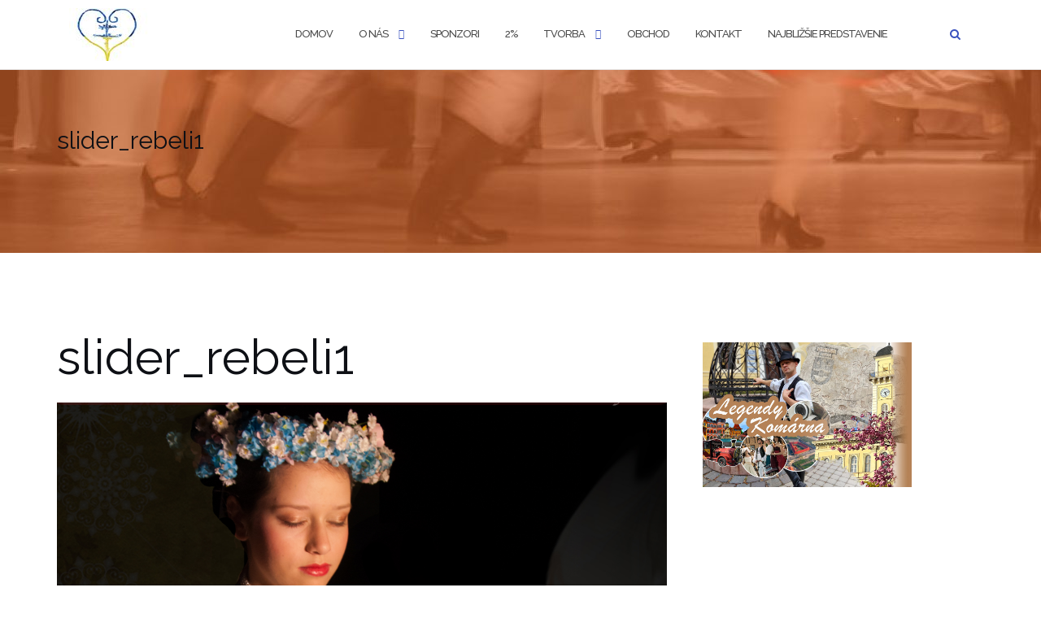

--- FILE ---
content_type: text/html; charset=UTF-8
request_url: https://www.rebeli.sk/slider_rebeli1/
body_size: 11439
content:

<!DOCTYPE html>
<html lang="sk-SK">
<head>
	<meta charset="UTF-8">
	<meta name="viewport" content="width=device-width, initial-scale=1">
	<link rel="profile" href="https://gmpg.org/xfn/11">
	<link rel="pingback" href="https://www.rebeli.sk/xmlrpc.php">

	<title>slider_rebeli1 &#8211; Slovenskí rebeli &#8211; inšpirovaní folklórom</title>
<meta name='robots' content='max-image-preview:large' />
<link rel='dns-prefetch' href='//secure.gravatar.com' />
<link rel='dns-prefetch' href='//stats.wp.com' />
<link rel='dns-prefetch' href='//fonts.googleapis.com' />
<link rel='dns-prefetch' href='//v0.wordpress.com' />
<link rel="alternate" type="application/rss+xml" title="RSS kanál: Slovenskí rebeli - inšpirovaní folklórom &raquo;" href="https://www.rebeli.sk/feed/" />
<link rel="alternate" type="application/rss+xml" title="RSS kanál komentárov webu Slovenskí rebeli - inšpirovaní folklórom &raquo;" href="https://www.rebeli.sk/comments/feed/" />
<link rel="alternate" type="text/calendar" title="Slovenskí rebeli - inšpirovaní folklórom &raquo; iCal Feed" href="https://www.rebeli.sk/events/?ical=1" />
<link rel="alternate" type="application/rss+xml" title="RSS kanál komentárov webu Slovenskí rebeli - inšpirovaní folklórom &raquo; ku článku slider_rebeli1" href="https://www.rebeli.sk/feed/?attachment_id=150" />
<link rel="alternate" title="oEmbed (JSON)" type="application/json+oembed" href="https://www.rebeli.sk/wp-json/oembed/1.0/embed?url=https%3A%2F%2Fwww.rebeli.sk%2Fslider_rebeli1%2F" />
<link rel="alternate" title="oEmbed (XML)" type="text/xml+oembed" href="https://www.rebeli.sk/wp-json/oembed/1.0/embed?url=https%3A%2F%2Fwww.rebeli.sk%2Fslider_rebeli1%2F&#038;format=xml" />
<style id='wp-img-auto-sizes-contain-inline-css' type='text/css'>
img:is([sizes=auto i],[sizes^="auto," i]){contain-intrinsic-size:3000px 1500px}
/*# sourceURL=wp-img-auto-sizes-contain-inline-css */
</style>
<style id='wp-emoji-styles-inline-css' type='text/css'>

	img.wp-smiley, img.emoji {
		display: inline !important;
		border: none !important;
		box-shadow: none !important;
		height: 1em !important;
		width: 1em !important;
		margin: 0 0.07em !important;
		vertical-align: -0.1em !important;
		background: none !important;
		padding: 0 !important;
	}
/*# sourceURL=wp-emoji-styles-inline-css */
</style>
<link rel='stylesheet' id='wp-block-library-css' href='https://www.rebeli.sk/wp-includes/css/dist/block-library/style.min.css?ver=6.9' type='text/css' media='all' />
<style id='classic-theme-styles-inline-css' type='text/css'>
/*! This file is auto-generated */
.wp-block-button__link{color:#fff;background-color:#32373c;border-radius:9999px;box-shadow:none;text-decoration:none;padding:calc(.667em + 2px) calc(1.333em + 2px);font-size:1.125em}.wp-block-file__button{background:#32373c;color:#fff;text-decoration:none}
/*# sourceURL=/wp-includes/css/classic-themes.min.css */
</style>
<link rel='stylesheet' id='mediaelement-css' href='https://www.rebeli.sk/wp-includes/js/mediaelement/mediaelementplayer-legacy.min.css?ver=4.2.17' type='text/css' media='all' />
<link rel='stylesheet' id='wp-mediaelement-css' href='https://www.rebeli.sk/wp-includes/js/mediaelement/wp-mediaelement.min.css?ver=6.9' type='text/css' media='all' />
<style id='jetpack-sharing-buttons-style-inline-css' type='text/css'>
.jetpack-sharing-buttons__services-list{display:flex;flex-direction:row;flex-wrap:wrap;gap:0;list-style-type:none;margin:5px;padding:0}.jetpack-sharing-buttons__services-list.has-small-icon-size{font-size:12px}.jetpack-sharing-buttons__services-list.has-normal-icon-size{font-size:16px}.jetpack-sharing-buttons__services-list.has-large-icon-size{font-size:24px}.jetpack-sharing-buttons__services-list.has-huge-icon-size{font-size:36px}@media print{.jetpack-sharing-buttons__services-list{display:none!important}}.editor-styles-wrapper .wp-block-jetpack-sharing-buttons{gap:0;padding-inline-start:0}ul.jetpack-sharing-buttons__services-list.has-background{padding:1.25em 2.375em}
/*# sourceURL=https://www.rebeli.sk/wp-content/plugins/jetpack/_inc/blocks/sharing-buttons/view.css */
</style>
<style id='global-styles-inline-css' type='text/css'>
:root{--wp--preset--aspect-ratio--square: 1;--wp--preset--aspect-ratio--4-3: 4/3;--wp--preset--aspect-ratio--3-4: 3/4;--wp--preset--aspect-ratio--3-2: 3/2;--wp--preset--aspect-ratio--2-3: 2/3;--wp--preset--aspect-ratio--16-9: 16/9;--wp--preset--aspect-ratio--9-16: 9/16;--wp--preset--color--black: #000000;--wp--preset--color--cyan-bluish-gray: #abb8c3;--wp--preset--color--white: #ffffff;--wp--preset--color--pale-pink: #f78da7;--wp--preset--color--vivid-red: #cf2e2e;--wp--preset--color--luminous-vivid-orange: #ff6900;--wp--preset--color--luminous-vivid-amber: #fcb900;--wp--preset--color--light-green-cyan: #7bdcb5;--wp--preset--color--vivid-green-cyan: #00d084;--wp--preset--color--pale-cyan-blue: #8ed1fc;--wp--preset--color--vivid-cyan-blue: #0693e3;--wp--preset--color--vivid-purple: #9b51e0;--wp--preset--gradient--vivid-cyan-blue-to-vivid-purple: linear-gradient(135deg,rgb(6,147,227) 0%,rgb(155,81,224) 100%);--wp--preset--gradient--light-green-cyan-to-vivid-green-cyan: linear-gradient(135deg,rgb(122,220,180) 0%,rgb(0,208,130) 100%);--wp--preset--gradient--luminous-vivid-amber-to-luminous-vivid-orange: linear-gradient(135deg,rgb(252,185,0) 0%,rgb(255,105,0) 100%);--wp--preset--gradient--luminous-vivid-orange-to-vivid-red: linear-gradient(135deg,rgb(255,105,0) 0%,rgb(207,46,46) 100%);--wp--preset--gradient--very-light-gray-to-cyan-bluish-gray: linear-gradient(135deg,rgb(238,238,238) 0%,rgb(169,184,195) 100%);--wp--preset--gradient--cool-to-warm-spectrum: linear-gradient(135deg,rgb(74,234,220) 0%,rgb(151,120,209) 20%,rgb(207,42,186) 40%,rgb(238,44,130) 60%,rgb(251,105,98) 80%,rgb(254,248,76) 100%);--wp--preset--gradient--blush-light-purple: linear-gradient(135deg,rgb(255,206,236) 0%,rgb(152,150,240) 100%);--wp--preset--gradient--blush-bordeaux: linear-gradient(135deg,rgb(254,205,165) 0%,rgb(254,45,45) 50%,rgb(107,0,62) 100%);--wp--preset--gradient--luminous-dusk: linear-gradient(135deg,rgb(255,203,112) 0%,rgb(199,81,192) 50%,rgb(65,88,208) 100%);--wp--preset--gradient--pale-ocean: linear-gradient(135deg,rgb(255,245,203) 0%,rgb(182,227,212) 50%,rgb(51,167,181) 100%);--wp--preset--gradient--electric-grass: linear-gradient(135deg,rgb(202,248,128) 0%,rgb(113,206,126) 100%);--wp--preset--gradient--midnight: linear-gradient(135deg,rgb(2,3,129) 0%,rgb(40,116,252) 100%);--wp--preset--font-size--small: 13px;--wp--preset--font-size--medium: 20px;--wp--preset--font-size--large: 36px;--wp--preset--font-size--x-large: 42px;--wp--preset--spacing--20: 0.44rem;--wp--preset--spacing--30: 0.67rem;--wp--preset--spacing--40: 1rem;--wp--preset--spacing--50: 1.5rem;--wp--preset--spacing--60: 2.25rem;--wp--preset--spacing--70: 3.38rem;--wp--preset--spacing--80: 5.06rem;--wp--preset--shadow--natural: 6px 6px 9px rgba(0, 0, 0, 0.2);--wp--preset--shadow--deep: 12px 12px 50px rgba(0, 0, 0, 0.4);--wp--preset--shadow--sharp: 6px 6px 0px rgba(0, 0, 0, 0.2);--wp--preset--shadow--outlined: 6px 6px 0px -3px rgb(255, 255, 255), 6px 6px rgb(0, 0, 0);--wp--preset--shadow--crisp: 6px 6px 0px rgb(0, 0, 0);}:where(.is-layout-flex){gap: 0.5em;}:where(.is-layout-grid){gap: 0.5em;}body .is-layout-flex{display: flex;}.is-layout-flex{flex-wrap: wrap;align-items: center;}.is-layout-flex > :is(*, div){margin: 0;}body .is-layout-grid{display: grid;}.is-layout-grid > :is(*, div){margin: 0;}:where(.wp-block-columns.is-layout-flex){gap: 2em;}:where(.wp-block-columns.is-layout-grid){gap: 2em;}:where(.wp-block-post-template.is-layout-flex){gap: 1.25em;}:where(.wp-block-post-template.is-layout-grid){gap: 1.25em;}.has-black-color{color: var(--wp--preset--color--black) !important;}.has-cyan-bluish-gray-color{color: var(--wp--preset--color--cyan-bluish-gray) !important;}.has-white-color{color: var(--wp--preset--color--white) !important;}.has-pale-pink-color{color: var(--wp--preset--color--pale-pink) !important;}.has-vivid-red-color{color: var(--wp--preset--color--vivid-red) !important;}.has-luminous-vivid-orange-color{color: var(--wp--preset--color--luminous-vivid-orange) !important;}.has-luminous-vivid-amber-color{color: var(--wp--preset--color--luminous-vivid-amber) !important;}.has-light-green-cyan-color{color: var(--wp--preset--color--light-green-cyan) !important;}.has-vivid-green-cyan-color{color: var(--wp--preset--color--vivid-green-cyan) !important;}.has-pale-cyan-blue-color{color: var(--wp--preset--color--pale-cyan-blue) !important;}.has-vivid-cyan-blue-color{color: var(--wp--preset--color--vivid-cyan-blue) !important;}.has-vivid-purple-color{color: var(--wp--preset--color--vivid-purple) !important;}.has-black-background-color{background-color: var(--wp--preset--color--black) !important;}.has-cyan-bluish-gray-background-color{background-color: var(--wp--preset--color--cyan-bluish-gray) !important;}.has-white-background-color{background-color: var(--wp--preset--color--white) !important;}.has-pale-pink-background-color{background-color: var(--wp--preset--color--pale-pink) !important;}.has-vivid-red-background-color{background-color: var(--wp--preset--color--vivid-red) !important;}.has-luminous-vivid-orange-background-color{background-color: var(--wp--preset--color--luminous-vivid-orange) !important;}.has-luminous-vivid-amber-background-color{background-color: var(--wp--preset--color--luminous-vivid-amber) !important;}.has-light-green-cyan-background-color{background-color: var(--wp--preset--color--light-green-cyan) !important;}.has-vivid-green-cyan-background-color{background-color: var(--wp--preset--color--vivid-green-cyan) !important;}.has-pale-cyan-blue-background-color{background-color: var(--wp--preset--color--pale-cyan-blue) !important;}.has-vivid-cyan-blue-background-color{background-color: var(--wp--preset--color--vivid-cyan-blue) !important;}.has-vivid-purple-background-color{background-color: var(--wp--preset--color--vivid-purple) !important;}.has-black-border-color{border-color: var(--wp--preset--color--black) !important;}.has-cyan-bluish-gray-border-color{border-color: var(--wp--preset--color--cyan-bluish-gray) !important;}.has-white-border-color{border-color: var(--wp--preset--color--white) !important;}.has-pale-pink-border-color{border-color: var(--wp--preset--color--pale-pink) !important;}.has-vivid-red-border-color{border-color: var(--wp--preset--color--vivid-red) !important;}.has-luminous-vivid-orange-border-color{border-color: var(--wp--preset--color--luminous-vivid-orange) !important;}.has-luminous-vivid-amber-border-color{border-color: var(--wp--preset--color--luminous-vivid-amber) !important;}.has-light-green-cyan-border-color{border-color: var(--wp--preset--color--light-green-cyan) !important;}.has-vivid-green-cyan-border-color{border-color: var(--wp--preset--color--vivid-green-cyan) !important;}.has-pale-cyan-blue-border-color{border-color: var(--wp--preset--color--pale-cyan-blue) !important;}.has-vivid-cyan-blue-border-color{border-color: var(--wp--preset--color--vivid-cyan-blue) !important;}.has-vivid-purple-border-color{border-color: var(--wp--preset--color--vivid-purple) !important;}.has-vivid-cyan-blue-to-vivid-purple-gradient-background{background: var(--wp--preset--gradient--vivid-cyan-blue-to-vivid-purple) !important;}.has-light-green-cyan-to-vivid-green-cyan-gradient-background{background: var(--wp--preset--gradient--light-green-cyan-to-vivid-green-cyan) !important;}.has-luminous-vivid-amber-to-luminous-vivid-orange-gradient-background{background: var(--wp--preset--gradient--luminous-vivid-amber-to-luminous-vivid-orange) !important;}.has-luminous-vivid-orange-to-vivid-red-gradient-background{background: var(--wp--preset--gradient--luminous-vivid-orange-to-vivid-red) !important;}.has-very-light-gray-to-cyan-bluish-gray-gradient-background{background: var(--wp--preset--gradient--very-light-gray-to-cyan-bluish-gray) !important;}.has-cool-to-warm-spectrum-gradient-background{background: var(--wp--preset--gradient--cool-to-warm-spectrum) !important;}.has-blush-light-purple-gradient-background{background: var(--wp--preset--gradient--blush-light-purple) !important;}.has-blush-bordeaux-gradient-background{background: var(--wp--preset--gradient--blush-bordeaux) !important;}.has-luminous-dusk-gradient-background{background: var(--wp--preset--gradient--luminous-dusk) !important;}.has-pale-ocean-gradient-background{background: var(--wp--preset--gradient--pale-ocean) !important;}.has-electric-grass-gradient-background{background: var(--wp--preset--gradient--electric-grass) !important;}.has-midnight-gradient-background{background: var(--wp--preset--gradient--midnight) !important;}.has-small-font-size{font-size: var(--wp--preset--font-size--small) !important;}.has-medium-font-size{font-size: var(--wp--preset--font-size--medium) !important;}.has-large-font-size{font-size: var(--wp--preset--font-size--large) !important;}.has-x-large-font-size{font-size: var(--wp--preset--font-size--x-large) !important;}
:where(.wp-block-post-template.is-layout-flex){gap: 1.25em;}:where(.wp-block-post-template.is-layout-grid){gap: 1.25em;}
:where(.wp-block-term-template.is-layout-flex){gap: 1.25em;}:where(.wp-block-term-template.is-layout-grid){gap: 1.25em;}
:where(.wp-block-columns.is-layout-flex){gap: 2em;}:where(.wp-block-columns.is-layout-grid){gap: 2em;}
:root :where(.wp-block-pullquote){font-size: 1.5em;line-height: 1.6;}
/*# sourceURL=global-styles-inline-css */
</style>
<link rel='stylesheet' id='tribe-events-v2-single-skeleton-css' href='https://www.rebeli.sk/wp-content/plugins/the-events-calendar/build/css/tribe-events-single-skeleton.css?ver=6.15.14' type='text/css' media='all' />
<link rel='stylesheet' id='tribe-events-v2-single-skeleton-full-css' href='https://www.rebeli.sk/wp-content/plugins/the-events-calendar/build/css/tribe-events-single-full.css?ver=6.15.14' type='text/css' media='all' />
<link rel='stylesheet' id='tec-events-elementor-widgets-base-styles-css' href='https://www.rebeli.sk/wp-content/plugins/the-events-calendar/build/css/integrations/plugins/elementor/widgets/widget-base.css?ver=6.15.14' type='text/css' media='all' />
<link rel='stylesheet' id='bootstrap-css' href='https://www.rebeli.sk/wp-content/themes/shapely/assets/css/bootstrap.min.css?ver=6.9' type='text/css' media='all' />
<link rel='stylesheet' id='font-awesome-css' href='https://www.rebeli.sk/wp-content/plugins/elementor/assets/lib/font-awesome/css/font-awesome.min.css?ver=4.7.0' type='text/css' media='all' />
<link rel='stylesheet' id='shapely-fonts-css' href='//fonts.googleapis.com/css?family=Raleway%3A100%2C300%2C400%2C500%2C600%2C700&#038;display=swap&#038;ver=6.9' type='text/css' media='all' />
<link rel='stylesheet' id='flexslider-css' href='https://www.rebeli.sk/wp-content/themes/shapely/assets/css/flexslider.css?ver=6.9' type='text/css' media='all' />
<link rel='stylesheet' id='shapely-style-css' href='https://www.rebeli.sk/wp-content/themes/shapely/style.css?ver=6.9' type='text/css' media='all' />
<link rel='stylesheet' id='shapely-custom-css' href='https://www.rebeli.sk/wp-content/themes/shapely/assets/css/custom.css?ver=6.9' type='text/css' media='all' />
<link rel='stylesheet' id='owl.carousel-css' href='https://www.rebeli.sk/wp-content/themes/shapely/assets/js/owl-carousel/owl.carousel.min.css?ver=6.9' type='text/css' media='all' />
<link rel='stylesheet' id='owl.carousel.theme-css' href='https://www.rebeli.sk/wp-content/themes/shapely/assets/js/owl-carousel/owl.theme.default.css?ver=6.9' type='text/css' media='all' />
<link rel='stylesheet' id='wp-pagenavi-css' href='https://www.rebeli.sk/wp-content/plugins/wp-pagenavi/pagenavi-css.css?ver=2.70' type='text/css' media='all' />
<script type="text/javascript" src="https://www.rebeli.sk/wp-includes/js/jquery/jquery.min.js?ver=3.7.1" id="jquery-core-js"></script>
<script type="text/javascript" src="https://www.rebeli.sk/wp-includes/js/jquery/jquery-migrate.min.js?ver=3.4.1" id="jquery-migrate-js"></script>
<script type="text/javascript" id="fullworks-anti-spam-front-logged-out-js-extra">
/* <![CDATA[ */
var FullworksAntiSpamFELO = {"form_selectors":"#commentform, #comments-form,.comment-form, .wpd_comm_form, form.contact-form .grunion-field-wrap","ajax_url":"https://www.rebeli.sk/wp-admin/admin-ajax.php"};
//# sourceURL=fullworks-anti-spam-front-logged-out-js-extra
/* ]]> */
</script>
<script type="text/javascript" src="https://www.rebeli.sk/wp-content/plugins/fullworks-anti-spam/frontend/js/frontend.js?ver=2.6.1.38" id="fullworks-anti-spam-front-logged-out-js"></script>
<link rel="https://api.w.org/" href="https://www.rebeli.sk/wp-json/" /><link rel="alternate" title="JSON" type="application/json" href="https://www.rebeli.sk/wp-json/wp/v2/media/150" /><link rel="EditURI" type="application/rsd+xml" title="RSD" href="https://www.rebeli.sk/xmlrpc.php?rsd" />
<meta name="generator" content="WordPress 6.9" />
<link rel="canonical" href="https://www.rebeli.sk/slider_rebeli1/" />
<link rel='shortlink' href='https://wp.me/a4Uqfa-2q' />
<meta name="tec-api-version" content="v1"><meta name="tec-api-origin" content="https://www.rebeli.sk"><link rel="alternate" href="https://www.rebeli.sk/wp-json/tribe/events/v1/" />	<style>img#wpstats{display:none}</style>
		<!-- Analytics by WP Statistics - https://wp-statistics.com -->
<style type="text/css"></style><meta name="generator" content="Elementor 3.34.2; features: e_font_icon_svg, additional_custom_breakpoints; settings: css_print_method-external, google_font-enabled, font_display-swap">
			<style>
				.e-con.e-parent:nth-of-type(n+4):not(.e-lazyloaded):not(.e-no-lazyload),
				.e-con.e-parent:nth-of-type(n+4):not(.e-lazyloaded):not(.e-no-lazyload) * {
					background-image: none !important;
				}
				@media screen and (max-height: 1024px) {
					.e-con.e-parent:nth-of-type(n+3):not(.e-lazyloaded):not(.e-no-lazyload),
					.e-con.e-parent:nth-of-type(n+3):not(.e-lazyloaded):not(.e-no-lazyload) * {
						background-image: none !important;
					}
				}
				@media screen and (max-height: 640px) {
					.e-con.e-parent:nth-of-type(n+2):not(.e-lazyloaded):not(.e-no-lazyload),
					.e-con.e-parent:nth-of-type(n+2):not(.e-lazyloaded):not(.e-no-lazyload) * {
						background-image: none !important;
					}
				}
			</style>
			
<!-- Jetpack Open Graph Tags -->
<meta property="og:type" content="article" />
<meta property="og:title" content="slider_rebeli1" />
<meta property="og:url" content="https://www.rebeli.sk/slider_rebeli1/" />
<meta property="og:description" content="Pre viac informácií prejdite na článok." />
<meta property="article:published_time" content="2014-06-20T10:29:27+00:00" />
<meta property="article:modified_time" content="2014-06-20T10:29:27+00:00" />
<meta property="og:site_name" content="Slovenskí rebeli - inšpirovaní folklórom" />
<meta property="og:image" content="https://www.rebeli.sk/wp-content/uploads/2014/06/slider_rebeli1.png" />
<meta property="og:image:alt" content="" />
<meta property="og:locale" content="sk_SK" />
<meta name="twitter:text:title" content="slider_rebeli1" />
<meta name="twitter:image" content="https://www.rebeli.sk/wp-content/uploads/2014/06/slider_rebeli1.png?w=640" />
<meta name="twitter:card" content="summary_large_image" />
<meta name="twitter:description" content="Pre viac informácií prejdite na článok." />

<!-- End Jetpack Open Graph Tags -->
<link rel="icon" href="https://www.rebeli.sk/wp-content/uploads/2023/04/cropped-logo-slovenski-rebeli-ikona-32x32.jpg" sizes="32x32" />
<link rel="icon" href="https://www.rebeli.sk/wp-content/uploads/2023/04/cropped-logo-slovenski-rebeli-ikona-192x192.jpg" sizes="192x192" />
<link rel="apple-touch-icon" href="https://www.rebeli.sk/wp-content/uploads/2023/04/cropped-logo-slovenski-rebeli-ikona-180x180.jpg" />
<meta name="msapplication-TileImage" content="https://www.rebeli.sk/wp-content/uploads/2023/04/cropped-logo-slovenski-rebeli-ikona-270x270.jpg" />
</head>

<body class="attachment wp-singular attachment-template-default single single-attachment postid-150 attachmentid-150 attachment-png wp-custom-logo wp-theme-shapely tribe-no-js group-blog has-sidebar-right elementor-default elementor-kit-7814">
	<div id="page" class="site">
	<a class="skip-link screen-reader-text" href="#content">Skip to content</a>

	<header id="masthead" class="site-header" role="banner">
		<div class="nav-container">
			<nav  id="site-navigation" class="main-navigation" role="navigation">
				<div class="container nav-bar">
					<div class="flex-row">
						<div class="module left site-title-container">
							<a href="https://www.rebeli.sk/" class="custom-logo-link" rel="home" itemprop="url"><img width="160" height="65" src="https://www.rebeli.sk/wp-content/uploads/2023/04/cropped-logo-rebeli-srdce.jpg" class="custom-logo logo" alt="Slovenskí rebeli &#8211; inšpirovaní folklórom" itemprop="logo" decoding="async" data-attachment-id="7451" data-permalink="https://www.rebeli.sk/tvorba/cropped-logo-rebeli-srdce-jpg/" data-orig-file="https://www.rebeli.sk/wp-content/uploads/2023/04/cropped-logo-rebeli-srdce.jpg" data-orig-size="160,65" data-comments-opened="1" data-image-meta="{&quot;aperture&quot;:&quot;0&quot;,&quot;credit&quot;:&quot;&quot;,&quot;camera&quot;:&quot;&quot;,&quot;caption&quot;:&quot;&quot;,&quot;created_timestamp&quot;:&quot;0&quot;,&quot;copyright&quot;:&quot;&quot;,&quot;focal_length&quot;:&quot;0&quot;,&quot;iso&quot;:&quot;0&quot;,&quot;shutter_speed&quot;:&quot;0&quot;,&quot;title&quot;:&quot;&quot;,&quot;orientation&quot;:&quot;0&quot;}" data-image-title="cropped-logo-rebeli-srdce.jpg" data-image-description="&lt;p&gt;https://www.rebeli.sk/wp-content/uploads/2023/04/cropped-logo-rebeli-srdce.jpg&lt;/p&gt;
" data-image-caption="" data-medium-file="https://www.rebeli.sk/wp-content/uploads/2023/04/cropped-logo-rebeli-srdce.jpg" data-large-file="https://www.rebeli.sk/wp-content/uploads/2023/04/cropped-logo-rebeli-srdce.jpg" /></a>						</div>
						<button class="module widget-handle mobile-toggle right visible-sm visible-xs">
							<i class="fa fa-bars"></i>
						</button>
						<div class="module-group right">
							<div class="module left">
								<div class="collapse navbar-collapse navbar-ex1-collapse"><ul id="menu" class="menu"><li id="menu-item-7553" class="menu-item menu-item-type-post_type menu-item-object-page menu-item-home menu-item-7553"><a title="Domov" href="https://www.rebeli.sk/">Domov</a></li>
<li id="menu-item-7552" class="menu-item menu-item-type-post_type menu-item-object-page menu-item-has-children menu-item-7552 dropdown"><a title="O nás" href="https://www.rebeli.sk/o-rebeloch-v-nas/">O nás </a><span class="dropdown-toggle shapely-dropdown" data-toggle="dropdown"><i class="fa fa-angle-down" aria-hidden="true"></i></span>
<ul role="menu" class=" dropdown-menu">
	<li id="menu-item-6156" class="menu-item menu-item-type-post_type menu-item-object-page menu-item-6156"><a title="Prečo FMS?" href="https://www.rebeli.sk/preco-fms/">Prečo FMS?</a></li>
	<li id="menu-item-5780" class="menu-item menu-item-type-post_type menu-item-object-page menu-item-5780"><a title="Členovia" href="https://www.rebeli.sk/kto-sme/clenovia/">Členovia</a></li>
	<li id="menu-item-5914" class="menu-item menu-item-type-post_type menu-item-object-page menu-item-5914"><a title="Program" href="https://www.rebeli.sk/kto-sme/program/">Program</a></li>
	<li id="menu-item-6796" class="menu-item menu-item-type-post_type menu-item-object-page menu-item-6796"><a title="Archív" href="https://www.rebeli.sk/archiv/">Archív</a></li>
	<li id="menu-item-7739" class="menu-item menu-item-type-post_type menu-item-object-page menu-item-7739"><a title="Médiá" href="https://www.rebeli.sk/media/">Médiá</a></li>
</ul>
</li>
<li id="menu-item-6853" class="menu-item menu-item-type-post_type menu-item-object-page menu-item-6853"><a title="Sponzori" href="https://www.rebeli.sk/sponzori/">Sponzori</a></li>
<li id="menu-item-5897" class="menu-item menu-item-type-post_type menu-item-object-page menu-item-5897"><a title="2%" href="https://www.rebeli.sk/ako-nas-podporit/">2%</a></li>
<li id="menu-item-5827" class="menu-item menu-item-type-post_type menu-item-object-page menu-item-has-children menu-item-5827 dropdown"><a title="Tvorba" href="https://www.rebeli.sk/tvorba/">Tvorba </a><span class="dropdown-toggle shapely-dropdown" data-toggle="dropdown"><i class="fa fa-angle-down" aria-hidden="true"></i></span>
<ul role="menu" class=" dropdown-menu">
	<li id="menu-item-7662" class="menu-item menu-item-type-post_type menu-item-object-page menu-item-7662"><a title="Milenka (2023)" href="https://www.rebeli.sk/milenka-zivot-nasich-otcov/">Milenka (2023)</a></li>
	<li id="menu-item-7073" class="menu-item menu-item-type-custom menu-item-object-custom menu-item-7073"><a title="Bosorka (2022)" href="https://dramatak.eu/rebeli/bosorka/">Bosorka (2022)</a></li>
	<li id="menu-item-6672" class="menu-item menu-item-type-custom menu-item-object-custom menu-item-6672"><a title="Tajná láska - Titkos szerelem (2021)" href="https://dramatak.eu/rebeli/tajna-laska-titkos-szerelem/">Tajná láska &#8211; Titkos szerelem (2021)</a></li>
	<li id="menu-item-7663" class="menu-item menu-item-type-post_type menu-item-object-page menu-item-7663"><a title="Helenka (2019)" href="https://www.rebeli.sk/helenka-old/">Helenka (2019)</a></li>
	<li id="menu-item-7661" class="menu-item menu-item-type-post_type menu-item-object-page menu-item-7661"><a title="Život" href="https://www.rebeli.sk/zivot/">Život</a></li>
</ul>
</li>
<li id="menu-item-6458" class="menu-item menu-item-type-custom menu-item-object-custom menu-item-6458"><a title="Obchod" href="https://dramatak.eu/obchod/">Obchod</a></li>
<li id="menu-item-7686" class="menu-item menu-item-type-post_type menu-item-object-page menu-item-7686"><a title="Kontakt" href="https://www.rebeli.sk/kontakt-rebeli/">Kontakt</a></li>
<li id="menu-item-7740" class="menu-item menu-item-type-post_type menu-item-object-page menu-item-7740"><a title="Najbližšie predstavenie" href="https://www.rebeli.sk/program-predstavenia/">Najbližšie predstavenie</a></li>
</ul></div>							</div>
							<!--end of menu module-->
							<div class="module widget-handle search-widget-handle hidden-xs hidden-sm">
								<button class="search">
									<i class="fa fa-search"></i>
									<span class="title">Site Search</span>
								</button>
								<div class="function">
									<form role="search"  method="get" class="search-form" action="https://www.rebeli.sk/" method="get" class="search-form" action="https://www.rebeli.sk/">
		<div class="search-form-wrapper">
			<input type="search" class="search-field" placeholder="Search &hellip;" value="" name="s" />
			<button type="submit" class="search-submit">
				<span class="screen-reader-text">Search</span>
				<i class="fas fa-search" aria-hidden="true"></i>
			</button>
		</div>
	</form>								</div>
							</div>
						</div>
						<!--end of module group-->
					</div>
				</div>
			</nav><!-- #site-navigation -->
		</div>
	</header><!-- #masthead -->
	<div id="content" class="main-container">
					<div class="header-callout">
						<section class="page-title-section bg-secondary header-image-bg" style="background-image:url(https://www.rebeli.sk/wp-content/uploads/2023/04/cropped-rebeli-predstavenia.jpg)">
			<div class="container">
				<div class="row">
																<div class="col-xs-12">
							<h3 class="page-title" >
								slider_rebeli1							</h3>
													</div>
										
				</div>
				<!--end of row-->
			</div>
			<!--end of container-->
		</section>
					</div>
		
		<section class="content-area ">
			<div id="main" class="container" role="main">
	<div class="row">
				<div id="primary" class="col-md-8 mb-xs-24 sidebar-right">
			
<article id="post-150" class="post-150 attachment type-attachment status-inherit hentry">
	<header class="entry-header">
				<h1 class="entry-title">slider_rebeli1</h1>	</header><!-- .entry-header -->

	<div class="entry-content">
		<img width="1980" height="1080" src="https://www.rebeli.sk/wp-content/uploads/2014/06/slider_rebeli1.png" class="attachment-full size-full" alt="" data-attachment-id="150" data-permalink="https://www.rebeli.sk/slider_rebeli1/" data-orig-file="https://www.rebeli.sk/wp-content/uploads/2014/06/slider_rebeli1.png" data-orig-size="1980,1080" data-comments-opened="1" data-image-meta="{&quot;aperture&quot;:&quot;0&quot;,&quot;credit&quot;:&quot;&quot;,&quot;camera&quot;:&quot;&quot;,&quot;caption&quot;:&quot;&quot;,&quot;created_timestamp&quot;:&quot;0&quot;,&quot;copyright&quot;:&quot;&quot;,&quot;focal_length&quot;:&quot;0&quot;,&quot;iso&quot;:&quot;0&quot;,&quot;shutter_speed&quot;:&quot;0&quot;,&quot;title&quot;:&quot;&quot;,&quot;orientation&quot;:&quot;0&quot;}" data-image-title="slider_rebeli1" data-image-description="" data-image-caption="" data-medium-file="https://www.rebeli.sk/wp-content/uploads/2014/06/slider_rebeli1-300x163.png" data-large-file="https://www.rebeli.sk/wp-content/uploads/2014/06/slider_rebeli1-1024x558.png" />	</div><!-- .entry-content -->
			<hr/>
		<div class="shapely-next-prev row">
			<div class="col-md-6 text-left">
				<div class="wrapper"><span class="fa fa-angle-left"></span> <a href="https://www.rebeli.sk/slider_rebeli1/" rel="prev">slider_rebeli1</a></div>			</div>
			<div class="col-md-6 text-right">
							</div>
		</div>
	</article><!-- #post-## -->

<div id="comments" class="comments-area comments  nolist">
		<div id="respond" class="comment-respond">
		<h3 id="reply-title" class="comment-reply-title">Pridaj komentár <small><a rel="nofollow" id="cancel-comment-reply-link" href="/slider_rebeli1/#respond" style="display:none;">Zrušiť odpoveď</a></small></h3><form action="https://www.rebeli.sk/wp-comments-post.php" method="post" id="commentform" class="comment-form"><p class="comment-notes"><span id="email-notes">Vaša e-mailová adresa nebude zverejnená.</span> <span class="required-field-message">Vyžadované polia sú označené <span class="required">*</span></span></p><textarea placeholder="Comment" id="comment" name="comment" cols="45" rows="8" aria-required="true" required="required"></textarea><input id="author" placeholder="Your Name*" name="author" type="text" value="" size="30"  aria-required='true' required="required" />
<input id="email" name="email" type="email" placeholder="Email Address*" value="" size="30" aria-required='true' required="required" />
<input placeholder="Your Website (optional)" id="url" name="url" type="text" value="" size="30" />
<p class="form-submit"><input name="submit" type="submit" id="submit" class="submit" value="Leave Comment" /> <input type='hidden' name='comment_post_ID' value='150' id='comment_post_ID' />
<input type='hidden' name='comment_parent' id='comment_parent' value='0' />
</p></form>	</div><!-- #respond -->
	
</div><!-- #comments -->
		</div><!-- #primary -->
		

<aside id="secondary" class="widget-area col-md-4" role="complementary">
	<div id="block-8" class="widget widget_block widget_media_image">
<figure class="wp-block-image size-full is-resized"><a href="http://divadlokomora.sk/legendy-komarna/" target="blank"><img fetchpriority="high" fetchpriority="high" decoding="async" width="1000" height="693" src="https://www.rebeli.sk/wp-content/uploads/2023/04/slavo-legendy-komarna.jpg" alt="" class="wp-image-7495" style="width:257px;height:auto" srcset="https://www.rebeli.sk/wp-content/uploads/2023/04/slavo-legendy-komarna.jpg 1000w, https://www.rebeli.sk/wp-content/uploads/2023/04/slavo-legendy-komarna-300x208.jpg 300w, https://www.rebeli.sk/wp-content/uploads/2023/04/slavo-legendy-komarna-768x532.jpg 768w, https://www.rebeli.sk/wp-content/uploads/2023/04/slavo-legendy-komarna-167x116.jpg 167w" sizes="(max-width: 1000px) 100vw, 1000px" /></a></figure>
</div></aside><!-- #secondary -->
	</div>

</div><!-- #main -->
</section><!-- section -->

<div class="footer-callout">
	</div>

<footer id="colophon" class="site-footer footer bg-dark" role="contentinfo">
	<div class="container footer-inner">
		<div class="row">
			

<div class="footer-widget-area">
			<div class="col-md-3 col-sm-6 footer-widget" role="complementary">
			<div id="text-4" class="widget widget_text"><h2 class="widget-title">Kde nás najdete cvičiť</h2>			<div class="textwidget"><p><b><u>KDE NÁS NÁJDETE CVIČIŤ . . .</u></b><br />
<br /><strong>Dom Matice slovenskej</strong><br />
Nám. M. R. Štefánika 6<br />
945 01 Komárno</p>
<p><iframe style="border: 0;" tabindex="0" src="https://www.google.com/maps/embed?pb=!1m18!1m12!1m3!1d2682.1013290469336!2d18.125262915541736!3d47.76008887919515!2m3!1f0!2f0!3f0!3m2!1i1024!2i768!4f13.1!3m3!1m2!1s0x476bad56af82fda3%3A0xbe7786ca9600fbf6!2zTsOhbS4gTS4gUi4gxaB0ZWbDoW5pa2EgOTA0LzYsIDk0NSAwMSBLb23DoXJubw!5e0!3m2!1ssk!2ssk!4v1595325003059!5m2!1ssk!2ssk" frameborder="0" allowfullscreen="" aria-hidden="false"></iframe></p>
</div>
		</div>		</div><!-- .widget-area .first -->
	
			<div class="col-md-3 col-sm-6 footer-widget" role="complementary">
			<div id="custom_html-2" class="widget_text widget widget_custom_html"><div class="textwidget custom-html-widget"><h6 style="color: #ccc;margin-bottom: -35px; "><b>TEL. KONTAKT:</b><br></h6>
<h6 style="color: #ccc;margin-bottom:-40px; margin-top:40px ">•Roberta Krmášková<br></h6>
<h6 style="color: #ccc; "><a href="tel:+421905283006"> <br>+421 905 283 006</a></h6>
<h6 style="color: #ccc;margin-bottom: 20px; margin-top:-12px ">•Jozef Černek<br></h6>
<h6 style="margin-top: -20px;"><a href="tel:+421905405455;">+421 905 405 455 </a><br /></h6>
<h6 style="color: #ccc;margin-bottom: 20px; margin-top:-12px ">•Janka Pipíšková<br></h6>
<h6 style="margin-top: -20px;"><a href="tel:+421905405455;"> +421 905 466 107 </a><br /></h6></div></div><div id="custom_html-8" class="widget_text widget widget_custom_html"><div class="textwidget custom-html-widget"><h6 style="color: #ccc;margin-bottom: -15px; "><b>E-MAIL:</b><br></h6>
<h6 style="margin-top: -15px;"><a href="mailto:roberta@roberta.sk"><br>roberta@roberta.sk </a></h6>
<h6 style="margin-top: -20px;"><a href="mailto:jozef.cernek@energy.sk"> jozef.cernek@energy.sk </a><br /></h6>
<h6 style="margin-top: -20px;"><a href="mailto:jozef.cernek@energy.sk"> jana.pipiskova@energy.sk
</a><br /></h6></div></div>		</div><!-- .widget-area .second -->
	
			<div class="col-md-3 col-sm-6 footer-widget" role="complementary">
			<div id="media_image-13" class="widget widget_media_image"><a href="http://dramatak.eu/"><img loading="lazy" width="300" height="300" src="https://www.rebeli.sk/wp-content/uploads/2015/05/dramatak-logo-D-jpg-300x300.png" class="image wp-image-6657  attachment-medium size-medium" alt="" style="max-width: 100%; height: auto;" decoding="async" srcset="https://www.rebeli.sk/wp-content/uploads/2015/05/dramatak-logo-D-jpg-300x300.png 300w, https://www.rebeli.sk/wp-content/uploads/2015/05/dramatak-logo-D-jpg-150x150.png 150w, https://www.rebeli.sk/wp-content/uploads/2015/05/dramatak-logo-D-jpg.png 376w" sizes="(max-width: 300px) 100vw, 300px" data-attachment-id="6657" data-permalink="https://www.rebeli.sk/dramatak-logo-d-jpg/" data-orig-file="https://www.rebeli.sk/wp-content/uploads/2015/05/dramatak-logo-D-jpg.png" data-orig-size="376,376" data-comments-opened="1" data-image-meta="{&quot;aperture&quot;:&quot;0&quot;,&quot;credit&quot;:&quot;&quot;,&quot;camera&quot;:&quot;&quot;,&quot;caption&quot;:&quot;&quot;,&quot;created_timestamp&quot;:&quot;0&quot;,&quot;copyright&quot;:&quot;&quot;,&quot;focal_length&quot;:&quot;0&quot;,&quot;iso&quot;:&quot;0&quot;,&quot;shutter_speed&quot;:&quot;0&quot;,&quot;title&quot;:&quot;&quot;,&quot;orientation&quot;:&quot;0&quot;}" data-image-title="dramatak logo D-jpg" data-image-description="" data-image-caption="" data-medium-file="https://www.rebeli.sk/wp-content/uploads/2015/05/dramatak-logo-D-jpg-300x300.png" data-large-file="https://www.rebeli.sk/wp-content/uploads/2015/05/dramatak-logo-D-jpg.png" /></a></div>		</div><!-- .widget-area .third -->
	
	</div>
		</div>

		<div class="row">
			<div class="site-info col-sm-6">
				<div class="copyright-text">
									</div>
				<div class="footer-credits">
					Theme by <a href="https://colorlib.com/" target="_blank" rel="nofollow noopener" title="Colorlib">Colorlib</a> Powered by <a href="https://wordpress.org/" target="_blank" title="WordPress.org">WordPress</a>				</div>
			</div><!-- .site-info -->
			<div class="col-sm-6 text-right">
							</div>
		</div>
	</div>

	<a class="btn btn-sm fade-half back-to-top inner-link" href="#top"><i class="fa fa-angle-up"></i></a>
</footer><!-- #colophon -->
</div>
</div><!-- #page -->

<script type="speculationrules">
{"prefetch":[{"source":"document","where":{"and":[{"href_matches":"/*"},{"not":{"href_matches":["/wp-*.php","/wp-admin/*","/wp-content/uploads/*","/wp-content/*","/wp-content/plugins/*","/wp-content/themes/shapely/*","/*\\?(.+)"]}},{"not":{"selector_matches":"a[rel~=\"nofollow\"]"}},{"not":{"selector_matches":".no-prefetch, .no-prefetch a"}}]},"eagerness":"conservative"}]}
</script>
		<script>
		( function ( body ) {
			'use strict';
			body.className = body.className.replace( /\btribe-no-js\b/, 'tribe-js' );
		} )( document.body );
		</script>
		<script> /* <![CDATA[ */var tribe_l10n_datatables = {"aria":{"sort_ascending":": activate to sort column ascending","sort_descending":": activate to sort column descending"},"length_menu":"Show _MENU_ entries","empty_table":"No data available in table","info":"Showing _START_ to _END_ of _TOTAL_ entries","info_empty":"Showing 0 to 0 of 0 entries","info_filtered":"(filtered from _MAX_ total entries)","zero_records":"No matching records found","search":"Search:","all_selected_text":"All items on this page were selected. ","select_all_link":"Select all pages","clear_selection":"Clear Selection.","pagination":{"all":"All","next":"Next","previous":"Previous"},"select":{"rows":{"0":"","_":": Selected %d rows","1":": Selected 1 row"}},"datepicker":{"dayNames":["nede\u013ea","pondelok","utorok","streda","\u0161tvrtok","piatok","sobota"],"dayNamesShort":["Ne","Po","Ut","St","\u0160t","Pi","So"],"dayNamesMin":["Ne","Po","Ut","St","\u0160t","Pi","So"],"monthNames":["janu\u00e1r","febru\u00e1r","marec","apr\u00edl","m\u00e1j","j\u00fan","j\u00fal","august","september","okt\u00f3ber","november","december"],"monthNamesShort":["janu\u00e1r","febru\u00e1r","marec","apr\u00edl","m\u00e1j","j\u00fan","j\u00fal","august","september","okt\u00f3ber","november","december"],"monthNamesMin":["jan","feb","mar","apr","m\u00e1j","j\u00fan","j\u00fal","aug","sep","okt","nov","dec"],"nextText":"Next","prevText":"Prev","currentText":"Today","closeText":"Done","today":"Today","clear":"Clear"}};/* ]]> */ </script>			<script>
				const lazyloadRunObserver = () => {
					const lazyloadBackgrounds = document.querySelectorAll( `.e-con.e-parent:not(.e-lazyloaded)` );
					const lazyloadBackgroundObserver = new IntersectionObserver( ( entries ) => {
						entries.forEach( ( entry ) => {
							if ( entry.isIntersecting ) {
								let lazyloadBackground = entry.target;
								if( lazyloadBackground ) {
									lazyloadBackground.classList.add( 'e-lazyloaded' );
								}
								lazyloadBackgroundObserver.unobserve( entry.target );
							}
						});
					}, { rootMargin: '200px 0px 200px 0px' } );
					lazyloadBackgrounds.forEach( ( lazyloadBackground ) => {
						lazyloadBackgroundObserver.observe( lazyloadBackground );
					} );
				};
				const events = [
					'DOMContentLoaded',
					'elementor/lazyload/observe',
				];
				events.forEach( ( event ) => {
					document.addEventListener( event, lazyloadRunObserver );
				} );
			</script>
			<script type="text/javascript" src="https://www.rebeli.sk/wp-content/plugins/the-events-calendar/common/build/js/user-agent.js?ver=da75d0bdea6dde3898df" id="tec-user-agent-js"></script>
<script type="text/javascript" src="https://www.rebeli.sk/wp-content/themes/shapely/assets/js/skip-link-focus-fix.js?ver=20160115" id="shapely-skip-link-focus-fix-js"></script>
<script type="text/javascript" src="https://www.rebeli.sk/wp-includes/js/comment-reply.min.js?ver=6.9" id="comment-reply-js" async="async" data-wp-strategy="async" fetchpriority="low"></script>
<script type="text/javascript" src="https://www.rebeli.sk/wp-includes/js/imagesloaded.min.js?ver=5.0.0" id="imagesloaded-js"></script>
<script type="text/javascript" src="https://www.rebeli.sk/wp-includes/js/masonry.min.js?ver=4.2.2" id="masonry-js"></script>
<script type="text/javascript" src="https://www.rebeli.sk/wp-includes/js/jquery/jquery.masonry.min.js?ver=3.1.2b" id="jquery-masonry-js"></script>
<script type="text/javascript" src="https://www.rebeli.sk/wp-content/themes/shapely/assets/js/flexslider.min.js?ver=20160222" id="flexslider-js"></script>
<script type="text/javascript" src="https://www.rebeli.sk/wp-content/themes/shapely/assets/js/owl-carousel/owl.carousel.min.js?ver=20160115" id="owl.carousel-js"></script>
<script type="text/javascript" id="shapely-scripts-js-extra">
/* <![CDATA[ */
var ShapelyAdminObject = {"sticky_header":"1"};
//# sourceURL=shapely-scripts-js-extra
/* ]]> */
</script>
<script type="text/javascript" src="https://www.rebeli.sk/wp-content/themes/shapely/assets/js/shapely-scripts.js?ver=20180423" id="shapely-scripts-js"></script>
<script type="text/javascript" id="kaliforms-submission-frontend-js-extra">
/* <![CDATA[ */
var KaliFormsObject = {"ajaxurl":"https://www.rebeli.sk/wp-admin/admin-ajax.php","ajax_nonce":"c2f57c01fc"};
//# sourceURL=kaliforms-submission-frontend-js-extra
/* ]]> */
</script>
<script type="text/javascript" src="https://www.rebeli.sk/wp-content/plugins/kali-forms/public/assets/submissions/frontend/js/kaliforms-submissions.js?ver=2.4.8" id="kaliforms-submission-frontend-js"></script>
<script type="text/javascript" id="jetpack-stats-js-before">
/* <![CDATA[ */
_stq = window._stq || [];
_stq.push([ "view", {"v":"ext","blog":"72552596","post":"150","tz":"2","srv":"www.rebeli.sk","j":"1:15.4"} ]);
_stq.push([ "clickTrackerInit", "72552596", "150" ]);
//# sourceURL=jetpack-stats-js-before
/* ]]> */
</script>
<script type="text/javascript" src="https://stats.wp.com/e-202604.js" id="jetpack-stats-js" defer="defer" data-wp-strategy="defer"></script>
<script id="wp-emoji-settings" type="application/json">
{"baseUrl":"https://s.w.org/images/core/emoji/17.0.2/72x72/","ext":".png","svgUrl":"https://s.w.org/images/core/emoji/17.0.2/svg/","svgExt":".svg","source":{"concatemoji":"https://www.rebeli.sk/wp-includes/js/wp-emoji-release.min.js?ver=6.9"}}
</script>
<script type="module">
/* <![CDATA[ */
/*! This file is auto-generated */
const a=JSON.parse(document.getElementById("wp-emoji-settings").textContent),o=(window._wpemojiSettings=a,"wpEmojiSettingsSupports"),s=["flag","emoji"];function i(e){try{var t={supportTests:e,timestamp:(new Date).valueOf()};sessionStorage.setItem(o,JSON.stringify(t))}catch(e){}}function c(e,t,n){e.clearRect(0,0,e.canvas.width,e.canvas.height),e.fillText(t,0,0);t=new Uint32Array(e.getImageData(0,0,e.canvas.width,e.canvas.height).data);e.clearRect(0,0,e.canvas.width,e.canvas.height),e.fillText(n,0,0);const a=new Uint32Array(e.getImageData(0,0,e.canvas.width,e.canvas.height).data);return t.every((e,t)=>e===a[t])}function p(e,t){e.clearRect(0,0,e.canvas.width,e.canvas.height),e.fillText(t,0,0);var n=e.getImageData(16,16,1,1);for(let e=0;e<n.data.length;e++)if(0!==n.data[e])return!1;return!0}function u(e,t,n,a){switch(t){case"flag":return n(e,"\ud83c\udff3\ufe0f\u200d\u26a7\ufe0f","\ud83c\udff3\ufe0f\u200b\u26a7\ufe0f")?!1:!n(e,"\ud83c\udde8\ud83c\uddf6","\ud83c\udde8\u200b\ud83c\uddf6")&&!n(e,"\ud83c\udff4\udb40\udc67\udb40\udc62\udb40\udc65\udb40\udc6e\udb40\udc67\udb40\udc7f","\ud83c\udff4\u200b\udb40\udc67\u200b\udb40\udc62\u200b\udb40\udc65\u200b\udb40\udc6e\u200b\udb40\udc67\u200b\udb40\udc7f");case"emoji":return!a(e,"\ud83e\u1fac8")}return!1}function f(e,t,n,a){let r;const o=(r="undefined"!=typeof WorkerGlobalScope&&self instanceof WorkerGlobalScope?new OffscreenCanvas(300,150):document.createElement("canvas")).getContext("2d",{willReadFrequently:!0}),s=(o.textBaseline="top",o.font="600 32px Arial",{});return e.forEach(e=>{s[e]=t(o,e,n,a)}),s}function r(e){var t=document.createElement("script");t.src=e,t.defer=!0,document.head.appendChild(t)}a.supports={everything:!0,everythingExceptFlag:!0},new Promise(t=>{let n=function(){try{var e=JSON.parse(sessionStorage.getItem(o));if("object"==typeof e&&"number"==typeof e.timestamp&&(new Date).valueOf()<e.timestamp+604800&&"object"==typeof e.supportTests)return e.supportTests}catch(e){}return null}();if(!n){if("undefined"!=typeof Worker&&"undefined"!=typeof OffscreenCanvas&&"undefined"!=typeof URL&&URL.createObjectURL&&"undefined"!=typeof Blob)try{var e="postMessage("+f.toString()+"("+[JSON.stringify(s),u.toString(),c.toString(),p.toString()].join(",")+"));",a=new Blob([e],{type:"text/javascript"});const r=new Worker(URL.createObjectURL(a),{name:"wpTestEmojiSupports"});return void(r.onmessage=e=>{i(n=e.data),r.terminate(),t(n)})}catch(e){}i(n=f(s,u,c,p))}t(n)}).then(e=>{for(const n in e)a.supports[n]=e[n],a.supports.everything=a.supports.everything&&a.supports[n],"flag"!==n&&(a.supports.everythingExceptFlag=a.supports.everythingExceptFlag&&a.supports[n]);var t;a.supports.everythingExceptFlag=a.supports.everythingExceptFlag&&!a.supports.flag,a.supports.everything||((t=a.source||{}).concatemoji?r(t.concatemoji):t.wpemoji&&t.twemoji&&(r(t.twemoji),r(t.wpemoji)))});
//# sourceURL=https://www.rebeli.sk/wp-includes/js/wp-emoji-loader.min.js
/* ]]> */
</script>

</body>
</html>
